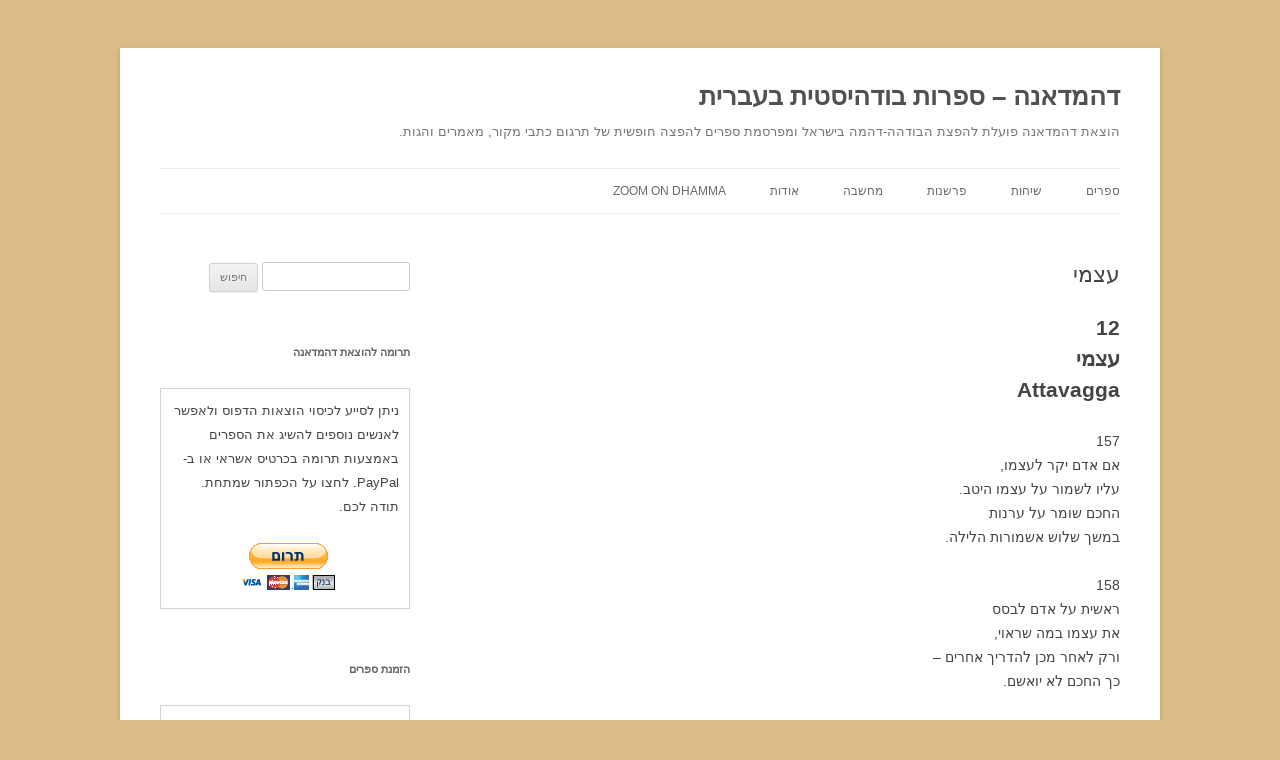

--- FILE ---
content_type: text/html; charset=UTF-8
request_url: https://buddha.co.il/%D7%A9%D7%99%D7%97%D7%95%D7%AA/%D7%93%D7%94%D7%9E%D7%A4%D7%93%D7%94/%D7%A2%D7%A6%D7%9E%D7%99/
body_size: 14831
content:
<!DOCTYPE html>
<html dir="rtl" lang="he-IL">
<head>
<meta charset="UTF-8" />
<meta name="viewport" content="width=device-width, initial-scale=1.0" />
<title>עצמי | דהמדאנה &#8211; ספרות בודהיסטית בעברית</title>
<link rel="profile" href="https://gmpg.org/xfn/11" />
<link rel="pingback" href="https://buddha.co.il/xmlrpc.php">
<meta name='robots' content='max-image-preview:large' />
<link rel="alternate" type="application/rss+xml" title="דהמדאנה - ספרות בודהיסטית בעברית &laquo; פיד‏" href="https://buddha.co.il/feed/" />
<link rel="alternate" type="application/rss+xml" title="דהמדאנה - ספרות בודהיסטית בעברית &laquo; פיד תגובות‏" href="https://buddha.co.il/comments/feed/" />
<link rel="alternate" type="application/rss+xml" title="דהמדאנה - ספרות בודהיסטית בעברית &laquo; פיד תגובות של עצמי" href="https://buddha.co.il/%d7%a9%d7%99%d7%97%d7%95%d7%aa/%d7%93%d7%94%d7%9e%d7%a4%d7%93%d7%94/%d7%a2%d7%a6%d7%9e%d7%99/feed/" />
<link rel="alternate" title="oEmbed (JSON)" type="application/json+oembed" href="https://buddha.co.il/wp-json/oembed/1.0/embed?url=https%3A%2F%2Fbuddha.co.il%2F%25d7%25a9%25d7%2599%25d7%2597%25d7%2595%25d7%25aa%2F%25d7%2593%25d7%2594%25d7%259e%25d7%25a4%25d7%2593%25d7%2594%2F%25d7%25a2%25d7%25a6%25d7%259e%25d7%2599%2F" />
<link rel="alternate" title="oEmbed (XML)" type="text/xml+oembed" href="https://buddha.co.il/wp-json/oembed/1.0/embed?url=https%3A%2F%2Fbuddha.co.il%2F%25d7%25a9%25d7%2599%25d7%2597%25d7%2595%25d7%25aa%2F%25d7%2593%25d7%2594%25d7%259e%25d7%25a4%25d7%2593%25d7%2594%2F%25d7%25a2%25d7%25a6%25d7%259e%25d7%2599%2F&#038;format=xml" />
<style id='wp-img-auto-sizes-contain-inline-css' type='text/css'>
img:is([sizes=auto i],[sizes^="auto," i]){contain-intrinsic-size:3000px 1500px}
/*# sourceURL=wp-img-auto-sizes-contain-inline-css */
</style>
<style id='wp-emoji-styles-inline-css' type='text/css'>

	img.wp-smiley, img.emoji {
		display: inline !important;
		border: none !important;
		box-shadow: none !important;
		height: 1em !important;
		width: 1em !important;
		margin: 0 0.07em !important;
		vertical-align: -0.1em !important;
		background: none !important;
		padding: 0 !important;
	}
/*# sourceURL=wp-emoji-styles-inline-css */
</style>
<link rel='stylesheet' id='wp-block-library-rtl-css' href='https://buddha.co.il/wp-includes/css/dist/block-library/style-rtl.min.css?ver=6.9' type='text/css' media='all' />
<style id='wp-block-library-theme-inline-css' type='text/css'>
.wp-block-audio :where(figcaption){color:#555;font-size:13px;text-align:center}.is-dark-theme .wp-block-audio :where(figcaption){color:#ffffffa6}.wp-block-audio{margin:0 0 1em}.wp-block-code{border:1px solid #ccc;border-radius:4px;font-family:Menlo,Consolas,monaco,monospace;padding:.8em 1em}.wp-block-embed :where(figcaption){color:#555;font-size:13px;text-align:center}.is-dark-theme .wp-block-embed :where(figcaption){color:#ffffffa6}.wp-block-embed{margin:0 0 1em}.blocks-gallery-caption{color:#555;font-size:13px;text-align:center}.is-dark-theme .blocks-gallery-caption{color:#ffffffa6}:root :where(.wp-block-image figcaption){color:#555;font-size:13px;text-align:center}.is-dark-theme :root :where(.wp-block-image figcaption){color:#ffffffa6}.wp-block-image{margin:0 0 1em}.wp-block-pullquote{border-bottom:4px solid;border-top:4px solid;color:currentColor;margin-bottom:1.75em}.wp-block-pullquote :where(cite),.wp-block-pullquote :where(footer),.wp-block-pullquote__citation{color:currentColor;font-size:.8125em;font-style:normal;text-transform:uppercase}.wp-block-quote{border-left:.25em solid;margin:0 0 1.75em;padding-left:1em}.wp-block-quote cite,.wp-block-quote footer{color:currentColor;font-size:.8125em;font-style:normal;position:relative}.wp-block-quote:where(.has-text-align-right){border-left:none;border-right:.25em solid;padding-left:0;padding-right:1em}.wp-block-quote:where(.has-text-align-center){border:none;padding-left:0}.wp-block-quote.is-large,.wp-block-quote.is-style-large,.wp-block-quote:where(.is-style-plain){border:none}.wp-block-search .wp-block-search__label{font-weight:700}.wp-block-search__button{border:1px solid #ccc;padding:.375em .625em}:where(.wp-block-group.has-background){padding:1.25em 2.375em}.wp-block-separator.has-css-opacity{opacity:.4}.wp-block-separator{border:none;border-bottom:2px solid;margin-left:auto;margin-right:auto}.wp-block-separator.has-alpha-channel-opacity{opacity:1}.wp-block-separator:not(.is-style-wide):not(.is-style-dots){width:100px}.wp-block-separator.has-background:not(.is-style-dots){border-bottom:none;height:1px}.wp-block-separator.has-background:not(.is-style-wide):not(.is-style-dots){height:2px}.wp-block-table{margin:0 0 1em}.wp-block-table td,.wp-block-table th{word-break:normal}.wp-block-table :where(figcaption){color:#555;font-size:13px;text-align:center}.is-dark-theme .wp-block-table :where(figcaption){color:#ffffffa6}.wp-block-video :where(figcaption){color:#555;font-size:13px;text-align:center}.is-dark-theme .wp-block-video :where(figcaption){color:#ffffffa6}.wp-block-video{margin:0 0 1em}:root :where(.wp-block-template-part.has-background){margin-bottom:0;margin-top:0;padding:1.25em 2.375em}
/*# sourceURL=/wp-includes/css/dist/block-library/theme.min.css */
</style>
<style id='classic-theme-styles-inline-css' type='text/css'>
/*! This file is auto-generated */
.wp-block-button__link{color:#fff;background-color:#32373c;border-radius:9999px;box-shadow:none;text-decoration:none;padding:calc(.667em + 2px) calc(1.333em + 2px);font-size:1.125em}.wp-block-file__button{background:#32373c;color:#fff;text-decoration:none}
/*# sourceURL=/wp-includes/css/classic-themes.min.css */
</style>
<style id='global-styles-inline-css' type='text/css'>
:root{--wp--preset--aspect-ratio--square: 1;--wp--preset--aspect-ratio--4-3: 4/3;--wp--preset--aspect-ratio--3-4: 3/4;--wp--preset--aspect-ratio--3-2: 3/2;--wp--preset--aspect-ratio--2-3: 2/3;--wp--preset--aspect-ratio--16-9: 16/9;--wp--preset--aspect-ratio--9-16: 9/16;--wp--preset--color--black: #000000;--wp--preset--color--cyan-bluish-gray: #abb8c3;--wp--preset--color--white: #fff;--wp--preset--color--pale-pink: #f78da7;--wp--preset--color--vivid-red: #cf2e2e;--wp--preset--color--luminous-vivid-orange: #ff6900;--wp--preset--color--luminous-vivid-amber: #fcb900;--wp--preset--color--light-green-cyan: #7bdcb5;--wp--preset--color--vivid-green-cyan: #00d084;--wp--preset--color--pale-cyan-blue: #8ed1fc;--wp--preset--color--vivid-cyan-blue: #0693e3;--wp--preset--color--vivid-purple: #9b51e0;--wp--preset--color--blue: #21759b;--wp--preset--color--dark-gray: #444;--wp--preset--color--medium-gray: #9f9f9f;--wp--preset--color--light-gray: #e6e6e6;--wp--preset--gradient--vivid-cyan-blue-to-vivid-purple: linear-gradient(135deg,rgb(6,147,227) 0%,rgb(155,81,224) 100%);--wp--preset--gradient--light-green-cyan-to-vivid-green-cyan: linear-gradient(135deg,rgb(122,220,180) 0%,rgb(0,208,130) 100%);--wp--preset--gradient--luminous-vivid-amber-to-luminous-vivid-orange: linear-gradient(135deg,rgb(252,185,0) 0%,rgb(255,105,0) 100%);--wp--preset--gradient--luminous-vivid-orange-to-vivid-red: linear-gradient(135deg,rgb(255,105,0) 0%,rgb(207,46,46) 100%);--wp--preset--gradient--very-light-gray-to-cyan-bluish-gray: linear-gradient(135deg,rgb(238,238,238) 0%,rgb(169,184,195) 100%);--wp--preset--gradient--cool-to-warm-spectrum: linear-gradient(135deg,rgb(74,234,220) 0%,rgb(151,120,209) 20%,rgb(207,42,186) 40%,rgb(238,44,130) 60%,rgb(251,105,98) 80%,rgb(254,248,76) 100%);--wp--preset--gradient--blush-light-purple: linear-gradient(135deg,rgb(255,206,236) 0%,rgb(152,150,240) 100%);--wp--preset--gradient--blush-bordeaux: linear-gradient(135deg,rgb(254,205,165) 0%,rgb(254,45,45) 50%,rgb(107,0,62) 100%);--wp--preset--gradient--luminous-dusk: linear-gradient(135deg,rgb(255,203,112) 0%,rgb(199,81,192) 50%,rgb(65,88,208) 100%);--wp--preset--gradient--pale-ocean: linear-gradient(135deg,rgb(255,245,203) 0%,rgb(182,227,212) 50%,rgb(51,167,181) 100%);--wp--preset--gradient--electric-grass: linear-gradient(135deg,rgb(202,248,128) 0%,rgb(113,206,126) 100%);--wp--preset--gradient--midnight: linear-gradient(135deg,rgb(2,3,129) 0%,rgb(40,116,252) 100%);--wp--preset--font-size--small: 13px;--wp--preset--font-size--medium: 20px;--wp--preset--font-size--large: 36px;--wp--preset--font-size--x-large: 42px;--wp--preset--spacing--20: 0.44rem;--wp--preset--spacing--30: 0.67rem;--wp--preset--spacing--40: 1rem;--wp--preset--spacing--50: 1.5rem;--wp--preset--spacing--60: 2.25rem;--wp--preset--spacing--70: 3.38rem;--wp--preset--spacing--80: 5.06rem;--wp--preset--shadow--natural: 6px 6px 9px rgba(0, 0, 0, 0.2);--wp--preset--shadow--deep: 12px 12px 50px rgba(0, 0, 0, 0.4);--wp--preset--shadow--sharp: 6px 6px 0px rgba(0, 0, 0, 0.2);--wp--preset--shadow--outlined: 6px 6px 0px -3px rgb(255, 255, 255), 6px 6px rgb(0, 0, 0);--wp--preset--shadow--crisp: 6px 6px 0px rgb(0, 0, 0);}:where(.is-layout-flex){gap: 0.5em;}:where(.is-layout-grid){gap: 0.5em;}body .is-layout-flex{display: flex;}.is-layout-flex{flex-wrap: wrap;align-items: center;}.is-layout-flex > :is(*, div){margin: 0;}body .is-layout-grid{display: grid;}.is-layout-grid > :is(*, div){margin: 0;}:where(.wp-block-columns.is-layout-flex){gap: 2em;}:where(.wp-block-columns.is-layout-grid){gap: 2em;}:where(.wp-block-post-template.is-layout-flex){gap: 1.25em;}:where(.wp-block-post-template.is-layout-grid){gap: 1.25em;}.has-black-color{color: var(--wp--preset--color--black) !important;}.has-cyan-bluish-gray-color{color: var(--wp--preset--color--cyan-bluish-gray) !important;}.has-white-color{color: var(--wp--preset--color--white) !important;}.has-pale-pink-color{color: var(--wp--preset--color--pale-pink) !important;}.has-vivid-red-color{color: var(--wp--preset--color--vivid-red) !important;}.has-luminous-vivid-orange-color{color: var(--wp--preset--color--luminous-vivid-orange) !important;}.has-luminous-vivid-amber-color{color: var(--wp--preset--color--luminous-vivid-amber) !important;}.has-light-green-cyan-color{color: var(--wp--preset--color--light-green-cyan) !important;}.has-vivid-green-cyan-color{color: var(--wp--preset--color--vivid-green-cyan) !important;}.has-pale-cyan-blue-color{color: var(--wp--preset--color--pale-cyan-blue) !important;}.has-vivid-cyan-blue-color{color: var(--wp--preset--color--vivid-cyan-blue) !important;}.has-vivid-purple-color{color: var(--wp--preset--color--vivid-purple) !important;}.has-black-background-color{background-color: var(--wp--preset--color--black) !important;}.has-cyan-bluish-gray-background-color{background-color: var(--wp--preset--color--cyan-bluish-gray) !important;}.has-white-background-color{background-color: var(--wp--preset--color--white) !important;}.has-pale-pink-background-color{background-color: var(--wp--preset--color--pale-pink) !important;}.has-vivid-red-background-color{background-color: var(--wp--preset--color--vivid-red) !important;}.has-luminous-vivid-orange-background-color{background-color: var(--wp--preset--color--luminous-vivid-orange) !important;}.has-luminous-vivid-amber-background-color{background-color: var(--wp--preset--color--luminous-vivid-amber) !important;}.has-light-green-cyan-background-color{background-color: var(--wp--preset--color--light-green-cyan) !important;}.has-vivid-green-cyan-background-color{background-color: var(--wp--preset--color--vivid-green-cyan) !important;}.has-pale-cyan-blue-background-color{background-color: var(--wp--preset--color--pale-cyan-blue) !important;}.has-vivid-cyan-blue-background-color{background-color: var(--wp--preset--color--vivid-cyan-blue) !important;}.has-vivid-purple-background-color{background-color: var(--wp--preset--color--vivid-purple) !important;}.has-black-border-color{border-color: var(--wp--preset--color--black) !important;}.has-cyan-bluish-gray-border-color{border-color: var(--wp--preset--color--cyan-bluish-gray) !important;}.has-white-border-color{border-color: var(--wp--preset--color--white) !important;}.has-pale-pink-border-color{border-color: var(--wp--preset--color--pale-pink) !important;}.has-vivid-red-border-color{border-color: var(--wp--preset--color--vivid-red) !important;}.has-luminous-vivid-orange-border-color{border-color: var(--wp--preset--color--luminous-vivid-orange) !important;}.has-luminous-vivid-amber-border-color{border-color: var(--wp--preset--color--luminous-vivid-amber) !important;}.has-light-green-cyan-border-color{border-color: var(--wp--preset--color--light-green-cyan) !important;}.has-vivid-green-cyan-border-color{border-color: var(--wp--preset--color--vivid-green-cyan) !important;}.has-pale-cyan-blue-border-color{border-color: var(--wp--preset--color--pale-cyan-blue) !important;}.has-vivid-cyan-blue-border-color{border-color: var(--wp--preset--color--vivid-cyan-blue) !important;}.has-vivid-purple-border-color{border-color: var(--wp--preset--color--vivid-purple) !important;}.has-vivid-cyan-blue-to-vivid-purple-gradient-background{background: var(--wp--preset--gradient--vivid-cyan-blue-to-vivid-purple) !important;}.has-light-green-cyan-to-vivid-green-cyan-gradient-background{background: var(--wp--preset--gradient--light-green-cyan-to-vivid-green-cyan) !important;}.has-luminous-vivid-amber-to-luminous-vivid-orange-gradient-background{background: var(--wp--preset--gradient--luminous-vivid-amber-to-luminous-vivid-orange) !important;}.has-luminous-vivid-orange-to-vivid-red-gradient-background{background: var(--wp--preset--gradient--luminous-vivid-orange-to-vivid-red) !important;}.has-very-light-gray-to-cyan-bluish-gray-gradient-background{background: var(--wp--preset--gradient--very-light-gray-to-cyan-bluish-gray) !important;}.has-cool-to-warm-spectrum-gradient-background{background: var(--wp--preset--gradient--cool-to-warm-spectrum) !important;}.has-blush-light-purple-gradient-background{background: var(--wp--preset--gradient--blush-light-purple) !important;}.has-blush-bordeaux-gradient-background{background: var(--wp--preset--gradient--blush-bordeaux) !important;}.has-luminous-dusk-gradient-background{background: var(--wp--preset--gradient--luminous-dusk) !important;}.has-pale-ocean-gradient-background{background: var(--wp--preset--gradient--pale-ocean) !important;}.has-electric-grass-gradient-background{background: var(--wp--preset--gradient--electric-grass) !important;}.has-midnight-gradient-background{background: var(--wp--preset--gradient--midnight) !important;}.has-small-font-size{font-size: var(--wp--preset--font-size--small) !important;}.has-medium-font-size{font-size: var(--wp--preset--font-size--medium) !important;}.has-large-font-size{font-size: var(--wp--preset--font-size--large) !important;}.has-x-large-font-size{font-size: var(--wp--preset--font-size--x-large) !important;}
:where(.wp-block-post-template.is-layout-flex){gap: 1.25em;}:where(.wp-block-post-template.is-layout-grid){gap: 1.25em;}
:where(.wp-block-term-template.is-layout-flex){gap: 1.25em;}:where(.wp-block-term-template.is-layout-grid){gap: 1.25em;}
:where(.wp-block-columns.is-layout-flex){gap: 2em;}:where(.wp-block-columns.is-layout-grid){gap: 2em;}
:root :where(.wp-block-pullquote){font-size: 1.5em;line-height: 1.6;}
/*# sourceURL=global-styles-inline-css */
</style>
<link rel='stylesheet' id='twentytwelve-style-css' href='https://buddha.co.il/wp-content/themes/twentytwelve/style.css?ver=20251202' type='text/css' media='all' />
<link rel='stylesheet' id='twentytwelve-block-style-css' href='https://buddha.co.il/wp-content/themes/twentytwelve/css/blocks.css?ver=20251031' type='text/css' media='all' />
<script type="text/javascript" src="https://buddha.co.il/wp-includes/js/jquery/jquery.min.js?ver=3.7.1" id="jquery-core-js"></script>
<script type="text/javascript" src="https://buddha.co.il/wp-includes/js/jquery/jquery-migrate.min.js?ver=3.4.1" id="jquery-migrate-js"></script>
<script type="text/javascript" src="https://buddha.co.il/wp-content/themes/twentytwelve/js/navigation.js?ver=20250303" id="twentytwelve-navigation-js" defer="defer" data-wp-strategy="defer"></script>
<link rel="https://api.w.org/" href="https://buddha.co.il/wp-json/" /><link rel="alternate" title="JSON" type="application/json" href="https://buddha.co.il/wp-json/wp/v2/pages/514" /><link rel="EditURI" type="application/rsd+xml" title="RSD" href="https://buddha.co.il/xmlrpc.php?rsd" />
<link rel="stylesheet" href="https://buddha.co.il/wp-content/themes/twentytwelve/rtl.css" type="text/css" media="screen" /><meta name="generator" content="WordPress 6.9" />
<link rel="canonical" href="https://buddha.co.il/%d7%a9%d7%99%d7%97%d7%95%d7%aa/%d7%93%d7%94%d7%9e%d7%a4%d7%93%d7%94/%d7%a2%d7%a6%d7%9e%d7%99/" />
<link rel='shortlink' href='https://buddha.co.il/?p=514' />
<meta name="generator" content="Elementor 3.33.4; features: e_font_icon_svg, additional_custom_breakpoints; settings: css_print_method-external, google_font-enabled, font_display-swap">
			<style>
				.e-con.e-parent:nth-of-type(n+4):not(.e-lazyloaded):not(.e-no-lazyload),
				.e-con.e-parent:nth-of-type(n+4):not(.e-lazyloaded):not(.e-no-lazyload) * {
					background-image: none !important;
				}
				@media screen and (max-height: 1024px) {
					.e-con.e-parent:nth-of-type(n+3):not(.e-lazyloaded):not(.e-no-lazyload),
					.e-con.e-parent:nth-of-type(n+3):not(.e-lazyloaded):not(.e-no-lazyload) * {
						background-image: none !important;
					}
				}
				@media screen and (max-height: 640px) {
					.e-con.e-parent:nth-of-type(n+2):not(.e-lazyloaded):not(.e-no-lazyload),
					.e-con.e-parent:nth-of-type(n+2):not(.e-lazyloaded):not(.e-no-lazyload) * {
						background-image: none !important;
					}
				}
			</style>
			<style type="text/css" id="custom-background-css">
body.custom-background { background-color: #ddbc89; }
</style>
	<link rel="icon" href="https://buddha.co.il/wp-content/uploads/2012/07/cropped-wheel-32x32.png" sizes="32x32" />
<link rel="icon" href="https://buddha.co.il/wp-content/uploads/2012/07/cropped-wheel-192x192.png" sizes="192x192" />
<link rel="apple-touch-icon" href="https://buddha.co.il/wp-content/uploads/2012/07/cropped-wheel-180x180.png" />
<meta name="msapplication-TileImage" content="https://buddha.co.il/wp-content/uploads/2012/07/cropped-wheel-270x270.png" />
</head>

<body class="rtl wp-singular page-template page-template-onecolumn-page page-template-onecolumn-page-php page page-id-514 page-child parent-pageid-552 custom-background wp-embed-responsive wp-theme-twentytwelve single-author elementor-default elementor-kit-2149">
<div id="page" class="hfeed site">
	<a class="screen-reader-text skip-link" href="#content">לדלג לתוכן</a>
	<header id="masthead" class="site-header">
		<hgroup>
							<h1 class="site-title"><a href="https://buddha.co.il/" rel="home" >דהמדאנה &#8211; ספרות בודהיסטית בעברית</a></h1>
								<h2 class="site-description">הוצאת דהמדאנה פועלת להפצת הבודהה-דהמה בישראל ומפרסמת ספרים להפצה חופשית של תרגום כתבי מקור, מאמרים והגות.</h2>
					</hgroup>

		<nav id="site-navigation" class="main-navigation">
			<button class="menu-toggle">תפריט</button>
			<div class="menu-%d7%a8%d7%90%d7%a9%d7%99-container"><ul id="menu-%d7%a8%d7%90%d7%a9%d7%99" class="nav-menu"><li id="menu-item-33" class="menu-item menu-item-type-post_type menu-item-object-page menu-item-home menu-item-has-children menu-item-33"><a href="https://buddha.co.il/">ספרים</a>
<ul class="sub-menu">
	<li id="menu-item-136" class="menu-item menu-item-type-post_type menu-item-object-page menu-item-136"><a href="https://buddha.co.il/%d7%a1%d7%a4%d7%a8%d7%99%d7%9d/%d7%9e%d7%94-%d7%90%d7%9e%d7%a8-%d7%94%d7%91%d7%95%d7%93%d7%94%d7%94/">מה אמר הבודהה</a></li>
	<li id="menu-item-137" class="menu-item menu-item-type-post_type menu-item-object-page menu-item-137"><a href="https://buddha.co.il/%d7%a1%d7%a4%d7%a8%d7%99%d7%9d/%d7%9e%d7%94-%d7%a2%d7%95%d7%93-%d7%90%d7%9e%d7%a8-%d7%94%d7%91%d7%95%d7%93%d7%94%d7%94/">מה עוד אמר הבודהה</a></li>
	<li id="menu-item-954" class="menu-item menu-item-type-post_type menu-item-object-page menu-item-954"><a href="https://buddha.co.il/%d7%a1%d7%a4%d7%a8%d7%99%d7%9d/%d7%a7%d7%95%d7%91%d7%a5-%d7%94%d7%a9%d7%99%d7%97%d7%95%d7%aa-%d7%94%d7%90%d7%a8%d7%95%d7%9b%d7%95%d7%aa-%d7%a9%d7%9c-%d7%94%d7%91%d7%95%d7%93%d7%94%d7%94-%d7%94%d7%a7%d7%95%d7%91%d7%a5-%d7%94%d7%9e/" title=" הקובץ המלא">קובץ השיחות הארוכות של הבודהה</a></li>
	<li id="menu-item-1264" class="menu-item menu-item-type-post_type menu-item-object-page menu-item-1264"><a href="https://buddha.co.il/%d7%a1%d7%a4%d7%a8%d7%99%d7%9d/%d7%93%d7%a8%d7%9a-%d7%94%d7%90%d7%9e%d7%aa-%d7%93%d7%94%d7%9e%d7%a4%d7%93%d7%94/">דרך האמת – דהמפדה</a></li>
	<li id="menu-item-1084" class="menu-item menu-item-type-post_type menu-item-object-page menu-item-1084"><a href="https://buddha.co.il/%d7%a1%d7%a4%d7%a8%d7%99%d7%9d/%d7%9e%d7%91%d7%98-%d7%a2%d7%9c-%d7%9e%d7%97%d7%a9%d7%91%d7%94-%d7%91%d7%95%d7%93%d7%94%d7%99%d7%a1%d7%98%d7%99%d7%aa/">מבט על מחשבה בודהיסטית</a></li>
	<li id="menu-item-1407" class="menu-item menu-item-type-post_type menu-item-object-page menu-item-1407"><a href="https://buddha.co.il/%d7%a1%d7%a4%d7%a8%d7%99%d7%9d/%d7%9c%d7%91-%d7%a4%d7%aa%d7%95%d7%97-%d7%aa%d7%95%d7%9b%d7%9f-%d7%a2%d7%a0%d7%99%d7%99%d7%a0%d7%99%d7%9d/" title="מאת טובטן צ׳ודרון">לב פתוח, תודעה צלולה</a></li>
	<li id="menu-item-1611" class="menu-item menu-item-type-post_type menu-item-object-page menu-item-1611"><a href="https://buddha.co.il/%d7%a1%d7%a4%d7%a8%d7%99%d7%9d/%d7%a7%d7%95%d7%91%d7%a5-%d7%94%d7%a9%d7%99%d7%97%d7%95%d7%aa-%d7%91%d7%90%d7%95%d7%a8%d7%9a-%d7%91%d7%99%d7%a0%d7%95%d7%a0%d7%99-%d7%a9%d7%99%d7%97%d7%95%d7%aa-1-30/">קובץ השיחות באורך בינוני (1-30)</a></li>
	<li id="menu-item-1863" class="menu-item menu-item-type-post_type menu-item-object-page menu-item-1863"><a href="https://buddha.co.il/%d7%a1%d7%a4%d7%a8%d7%99%d7%9d/%d7%9e%d7%98%d7%90/">מטא – פיתוח אהבה</a></li>
	<li id="menu-item-2029" class="menu-item menu-item-type-post_type menu-item-object-page menu-item-2029"><a href="https://buddha.co.il/%d7%a1%d7%a4%d7%a8%d7%99%d7%9d/%d7%a7%d7%95%d7%91%d7%a5-%d7%94%d7%a9%d7%99%d7%97%d7%95%d7%aa-%d7%91%d7%90%d7%95%d7%a8%d7%9a-%d7%91%d7%99%d7%a0%d7%95%d7%a0%d7%99-%d7%97%d7%9c%d7%a7-2-%d7%a9%d7%99%d7%97%d7%95%d7%aa-31-60/">קובץ השיחות באורך בינוני (31-60)</a></li>
</ul>
</li>
<li id="menu-item-34" class="menu-item menu-item-type-post_type menu-item-object-page current-page-ancestor menu-item-34"><a href="https://buddha.co.il/%d7%a9%d7%99%d7%97%d7%95%d7%aa/">שיחות</a></li>
<li id="menu-item-36" class="menu-item menu-item-type-post_type menu-item-object-page menu-item-has-children menu-item-36"><a href="https://buddha.co.il/%d7%a4%d7%a8%d7%a9%d7%a0%d7%95%d7%aa/">פרשנות</a>
<ul class="sub-menu">
	<li id="menu-item-1087" class="menu-item menu-item-type-post_type menu-item-object-page menu-item-1087"><a href="https://buddha.co.il/%d7%a4%d7%a8%d7%a9%d7%a0%d7%95%d7%aa/%d7%9e%d7%95%d7%a9%d7%92%d7%99-%d7%99%d7%a1%d7%95%d7%93/">מושגי יסוד</a></li>
	<li id="menu-item-1088" class="menu-item menu-item-type-post_type menu-item-object-page menu-item-1088"><a href="https://buddha.co.il/%d7%a4%d7%a8%d7%a9%d7%a0%d7%95%d7%aa/%d7%a4%d7%90%d7%9c%d7%99%d7%aa-%d7%a9%d7%a4%d7%aa-%d7%94%d7%9b%d7%aa%d7%91%d7%99%d7%9d/">פָּאלִית – שפת הכתבים</a></li>
	<li id="menu-item-638" class="menu-item menu-item-type-post_type menu-item-object-page menu-item-638"><a href="https://buddha.co.il/%d7%a4%d7%a8%d7%a9%d7%a0%d7%95%d7%aa/%d7%a9%d7%9c%d7%95%d7%a9%d7%aa-%d7%94%d7%a1%d7%9c%d7%99%d7%9d/">שלושת הסלים</a></li>
	<li id="menu-item-427" class="menu-item menu-item-type-post_type menu-item-object-page menu-item-427"><a href="https://buddha.co.il/%d7%a4%d7%a8%d7%a9%d7%a0%d7%95%d7%aa/%d7%aa%d7%a8%d7%92%d7%99%d7%9c%d7%99%d7%9d-%d7%9e%d7%a2%d7%a9%d7%99%d7%99%d7%9d-%d7%9c%d7%9e%d7%93%d7%99%d7%98%d7%a6%d7%99%d7%aa-%d7%95%d7%99%d7%a4%d7%a1%d7%a0%d7%90/">תרגילים מעשיים למדיטצית ויפסנא</a></li>
	<li id="menu-item-1309" class="menu-item menu-item-type-post_type menu-item-object-page menu-item-1309"><a href="https://buddha.co.il/%d7%a4%d7%a8%d7%a9%d7%a0%d7%95%d7%aa/%d7%a8%d7%a9%d7%99%d7%9e%d7%95%d7%aa/">רשימות ומילון מושגים</a></li>
</ul>
</li>
<li id="menu-item-35" class="menu-item menu-item-type-post_type menu-item-object-page menu-item-has-children menu-item-35"><a href="https://buddha.co.il/%d7%9e%d7%97%d7%a9%d7%91%d7%94/">מחשבה</a>
<ul class="sub-menu">
	<li id="menu-item-636" class="menu-item menu-item-type-post_type menu-item-object-page menu-item-636"><a href="https://buddha.co.il/%d7%9e%d7%97%d7%a9%d7%91%d7%94/%d7%94%d7%a2%d7%91%d7%a8%d7%aa-%d7%94%d7%98%d7%a7%d7%a1%d7%98%d7%99%d7%9d-%d7%94%d7%91%d7%95%d7%93%d7%94%d7%99%d7%a1%d7%98%d7%99%d7%9d-%d7%91%d7%9e%d7%a1%d7%95%d7%a8%d7%aa-%d7%94%d7%aa%d7%94%d7%a8/">הטקסטים במסורת התהרוואדה</a></li>
	<li id="menu-item-318" class="menu-item menu-item-type-post_type menu-item-object-page menu-item-318"><a href="https://buddha.co.il/%d7%9e%d7%97%d7%a9%d7%91%d7%94/%d7%93%d7%a8%d7%9a-%d7%94%d7%94%d7%99%d7%a1%d7%a7-%d7%95%d7%94%d7%9e%d7%a9%d7%9c-%d7%94%d7%91%d7%95%d7%93%d7%94%d7%99%d7%a1%d7%98%d7%99/">דרך ההיסק והמשל הבודהיסטי</a></li>
	<li id="menu-item-320" class="menu-item menu-item-type-post_type menu-item-object-page menu-item-320"><a href="https://buddha.co.il/%d7%9e%d7%97%d7%a9%d7%91%d7%94/%d7%aa%d7%a4%d7%99%d7%a1%d7%aa-%d7%94%d7%99%d7%a7%d7%95%d7%9d-%d7%94%d7%91%d7%95%d7%93%d7%94%d7%99%d7%a1%d7%98%d7%99%d7%aa/">תפיסת היקום הבודהיסטית</a></li>
	<li id="menu-item-319" class="menu-item menu-item-type-post_type menu-item-object-page menu-item-319"><a href="https://buddha.co.il/%d7%9e%d7%97%d7%a9%d7%91%d7%94/%d7%94%d7%92%d7%99%d7%a9%d7%94-%d7%94%d7%91%d7%95%d7%93%d7%94%d7%99%d7%a1%d7%98%d7%99%d7%aa-%d7%91%d7%a0%d7%95%d7%92%d7%a2-%d7%9c%d7%90%d7%9c%d7%95%d7%94%d7%99%d7%9d/">הגישה הבודהיסטית בנוגע לאלוהים</a></li>
	<li id="menu-item-637" class="menu-item menu-item-type-post_type menu-item-object-page menu-item-637"><a href="https://buddha.co.il/%d7%9e%d7%97%d7%a9%d7%91%d7%94/%d7%aa%d7%a4%d7%99%d7%a1%d7%aa-%d7%a9%d7%a4%d7%94-%d7%a8%d7%91-%d7%9e%d7%a9%d7%9e%d7%a2%d7%95%d7%aa-%d7%95%d7%a7%d7%95%d7%a0%d7%a4%d7%9c%d7%99%d7%a7%d7%98/">תפיסת שפה, רב-משמעות וקונפליקט</a></li>
	<li id="menu-item-2135" class="menu-item menu-item-type-post_type menu-item-object-page menu-item-2135"><a href="https://buddha.co.il/%d7%9e%d7%97%d7%a9%d7%91%d7%94/%d7%9b%d7%9c%d7%9c%d7%99-%d7%94%d7%a0%d7%96%d7%99%d7%a8-%d7%a4%d7%98%d7%99%d7%9e%d7%95%d7%a7%d7%94%d7%94/">כללי הנזיר – פטימוקהה</a></li>
</ul>
</li>
<li id="menu-item-608" class="menu-item menu-item-type-post_type menu-item-object-page menu-item-has-children menu-item-608"><a href="https://buddha.co.il/%d7%90%d7%95%d7%93%d7%95%d7%aa/">אודות</a>
<ul class="sub-menu">
	<li id="menu-item-1291" class="menu-item menu-item-type-post_type menu-item-object-page menu-item-1291"><a href="https://buddha.co.il/%d7%90%d7%95%d7%93%d7%95%d7%aa/%d7%94%d7%95%d7%a6%d7%90%d7%aa-%d7%93%d7%94%d7%9e%d7%93%d7%90%d7%a0%d7%94/">הוצאת דהמדאנה</a></li>
	<li id="menu-item-609" class="menu-item menu-item-type-post_type menu-item-object-page menu-item-609"><a href="https://buddha.co.il/%d7%90%d7%95%d7%93%d7%95%d7%aa/%d7%a9%d7%99-%d7%a9%d7%95%d7%95%d7%a8%d7%a5/">שי שוורץ</a></li>
</ul>
</li>
<li id="menu-item-2142" class="menu-item menu-item-type-post_type menu-item-object-post menu-item-2142"><a href="https://buddha.co.il/zoom-on-dhamma/">Zoom on Dhamma</a></li>
</ul></div>		</nav><!-- #site-navigation -->

			</header><!-- #masthead -->

	<div id="main" class="wrapper">

	<div id="primary" class="site-content">
		<div id="content" role="main">

							
	<article id="post-514" class="post-514 page type-page status-publish hentry">
		<header class="entry-header">
													<h1 class="entry-title">עצמי</h1>
		</header>

		<div class="entry-content">
			<h1>12<br />
עצמי<br />
Attavagga</h1>
<p>157<br />
אם אדם יקר לעצמו,<br />
עליו לשמור על עצמו היטב.<br />
החכם שומר על ערנות<br />
במשך שלוש אשמורות הלילה.</p>
<p>158<br />
ראשית על אדם לבסס<br />
את עצמו במה שראוי,<br />
ורק לאחר מכן להדריך אחרים –<br />
כך החכם לא יואשם.</p>
<p>159<br />
כפי שאדם מלמד אחרים, כך עליו לפעול.<br />
כדי שאדם יאמן אחרים,<br />
ראשית עליו להיות מרוסן בעצמו –<br />
אכן, קשה היא שליטה עצמית.</p>
<p>160<br />
אדם הוא המגן של עצמו,<br />
מי עוד יוכל להיות המגן?<br />
כאשר אדם בשליטה מלאה,<br />
הוא משיג מגן הקשה להשגה.</p>
<p>161<br />
הרע נעשה על ידי אדם בעצמו,<br />
נולד מתוך עצמו, נוצר בעצמו –<br />
הוא שוחק את הטיפש<br />
כמו יהלום השוחק אבן חן קשה.</p>
<p>162<br />
כמו הצמח המטפס מָאלוּבָא<br />
החונק את עץ הסָאל עליו הוא גדל,<br />
כך גם אדם מושחת פוגע בעצמו,<br />
בהתאם לאיחוליו של אויב.</p>
<p>163<br />
קל לאדם לעשות רע<br />
ונזק לעצמו,<br />
אך להועיל ולעשות טוב,<br />
קשה לו עד מאוד.</p>
<p>164<br />
הטיפש אשר בשל השקפה<br />
מרושעת משמיץ<br />
את לימוד האַרַהַנְטִים,<br />
האציליים החיים חיי דְהַמַּה,<br />
מצמיח רק פירות של הרס עצמי –<br />
כמו במבוק הקַטְהַקַה המת עם הנבת פירותיו.	</p>
<p>165<br />
אדם עושה רע בעצמו,<br />
אדם מזוהם במו ידיו.<br />
אדם נמנע מלעשות רע בעצמו,<br />
אדם מטוהר במו ידיו.<br />
טוהר וחוסר טוהר של אדם תלויים בו –<br />
אף אחד לא יכול לטהר אחר.</p>
<p>166<br />
אל לך להזניח את רווחתך למען זו של אחרים,<br />
עד כמה גדולה שתהיה.<br />
דע את רווחתך בבהירות,<br />
ופעל להשגת המטרה הנעלה.</p>
					</div><!-- .entry-content -->
		<footer class="entry-meta">
					</footer><!-- .entry-meta -->
	</article><!-- #post -->
				
<div id="comments" class="comments-area">

	
	
		<div id="respond" class="comment-respond">
		<h3 id="reply-title" class="comment-reply-title">כתיבת תגובה <small><a rel="nofollow" id="cancel-comment-reply-link" href="/%D7%A9%D7%99%D7%97%D7%95%D7%AA/%D7%93%D7%94%D7%9E%D7%A4%D7%93%D7%94/%D7%A2%D7%A6%D7%9E%D7%99/#respond" style="display:none;">לבטל</a></small></h3><form action="https://buddha.co.il/wp-comments-post.php" method="post" id="commentform" class="comment-form"><p class="comment-notes"><span id="email-notes">האימייל לא יוצג באתר.</span> <span class="required-field-message">שדות החובה מסומנים <span class="required">*</span></span></p><p class="comment-form-comment"><label for="comment">התגובה שלך <span class="required">*</span></label> <textarea autocomplete="new-password"  id="a2e767619b"  name="a2e767619b"   cols="45" rows="8" maxlength="65525" required="required"></textarea><textarea id="comment" aria-label="hp-comment" aria-hidden="true" name="comment" autocomplete="new-password" style="padding:0 !important;clip:rect(1px, 1px, 1px, 1px) !important;position:absolute !important;white-space:nowrap !important;height:1px !important;width:1px !important;overflow:hidden !important;" tabindex="-1"></textarea><script data-noptimize>document.getElementById("comment").setAttribute( "id", "ad7b67dbc797d346cf3f7d3f2a1e2176" );document.getElementById("a2e767619b").setAttribute( "id", "comment" );</script></p><p class="comment-form-author"><label for="author">שם <span class="required">*</span></label> <input id="author" name="author" type="text" value="" size="30" maxlength="245" autocomplete="name" required="required" /></p>
<p class="comment-form-email"><label for="email">אימייל <span class="required">*</span></label> <input id="email" name="email" type="text" value="" size="30" maxlength="100" aria-describedby="email-notes" autocomplete="email" required="required" /></p>
<p class="comment-form-url"><label for="url">אתר</label> <input id="url" name="url" type="text" value="" size="30" maxlength="200" autocomplete="url" /></p>
<p class="comment-form-cookies-consent"><input id="wp-comment-cookies-consent" name="wp-comment-cookies-consent" type="checkbox" value="yes" /> <label for="wp-comment-cookies-consent">שמור בדפדפן זה את השם, האימייל והאתר שלי לפעם הבאה שאגיב.</label></p>
<p class="form-submit"><input name="submit" type="submit" id="submit" class="submit" value="להגיב" /> <input type='hidden' name='comment_post_ID' value='514' id='comment_post_ID' />
<input type='hidden' name='comment_parent' id='comment_parent' value='0' />
</p></form>	</div><!-- #respond -->
	
</div><!-- #comments .comments-area -->
			
		</div><!-- #content -->
	</div><!-- #primary -->


			<div id="secondary" class="widget-area" role="complementary">
			<aside id="search-2" class="widget widget_search"><form role="search" method="get" id="searchform" class="searchform" action="https://buddha.co.il/">
				<div>
					<label class="screen-reader-text" for="s">חיפוש:</label>
					<input type="text" value="" name="s" id="s" />
					<input type="submit" id="searchsubmit" value="חיפוש" />
				</div>
			</form></aside><aside id="text-2" class="widget widget_text"><h3 class="widget-title">תרומה להוצאת דהמדאנה</h3>			<div class="textwidget"><div style="border:1px solid lightgray; padding:10px;">
ניתן לסייע לכיסוי הוצאות הדפוס ולאפשר לאנשים נוספים להשיג את הספרים באמצעות תרומה בכרטיס אשראי או ב-PayPal. לחצו על הכפתור שמתחת. תודה לכם.
<p></p>
<div align="center">
<form action="https://www.paypal.com/cgi-bin/webscr" method="post">
<input type="hidden" align="center" name="cmd" value="_s-xclick">
<input type="hidden" name="encrypted" value="-----BEGIN [base64]/pf3QIjZtelRqOtV/oV2/Z+6ckAw1Jozgm1jo3/4AUiXfTMHIqGKbzx0vRLQRXlvdgYZpu7DA+b9wWD7+pIFq0dKzOU11DnK3B+csnrOy25zOFl4XZt+xWhZt+kjyeSMw/jWLE/KcKsEzELMAkGBSsOAwIaBQAwgcwGCSqGSIb3DQEHATAUBggqhkiG9w0DBwQIkWaFDZde4vSAgah6EmPPfk/GJiOcdlGUnYeCFk31ga5H5Qe4yuRp0xHVaV/Zcc/PFKWJ4Ikae80+r8dopqs1k2SP8776ZFaPY52Ml70rivokep1Ey8J1RIW/Fely+niBOSMMVsEZBQSyRksydgDjxZFJzS3xiLrSpeyB1EFf+eTc7U1hHpypbpENtjPvCeQUdQjfkSCSg0/Elsu2je5SS8R/[base64]/hJl66/RGqrj5rFb08sAABNTzDTiqqNpJeBsYs/[base64]/MA0GCSqGSIb3DQEBBQUAA4GBAIFfOlaagFrl71+jq6OKidbWFSE+Q4FqROvdgIONth+8kSK//Y/4ihuE4Ymvzn5ceE3S/[base64]/T3NDOMyVRvrqAZiWX9GN8f7zJeey4ov61le0eitb2dEqaNRcWYTdXZtYYcJfRWFynnzwUkEWmbsBiqbgnyWJao65gBZvlOOVpVwrxaCAEURwrORcsXyP9PF+qlApZg6R4VYus-----END PKCS7-----
">
<input type="image" src="https://www.paypalobjects.com/he_IL/IL/i/btn/btn_donateCC_LG.gif" border="0" name="submit" alt="PayPal - הדרך הקלה והבטוחה לשלם באופן מקוון!">
<img alt="" border="0" src="https://www.paypalobjects.com/en_US/i/scr/pixel.gif" width="1" height="1">
</form>
</div></div></div>
		</aside><aside id="text-8" class="widget widget_text"><h3 class="widget-title">הזמנת ספרים</h3>			<div class="textwidget"><div class="ss-form" style="border: 1px solid lightgray; padding: 10px;">
<form id="ss-form" action="https://docs.google.com/forms/d/e/1FAIpQLSdL-EDj62ZYhd53wds3OJh06VegpZ7k5KOJ8YpMxhv04WgsEA/formResponse" method="POST" target="_self">
<div class="ss-form-question errorbox-good" role="listitem">
<div class="ss-item ss-item-required ss-text" dir="auto">
<div class="ss-form-entry">
<div class="ss-q-title">שם<br />
<label for="itemView.getDomIdToLabel()" aria-label="(Required field)"></label></div>
<p><input id="entry_948992541" class="ss-q-short required" dir="auto" title="" name="entry.948992541" required="" type="text" value="" aria-label="שם " aria-required="true" /></p>
<div id="1473753880_errorMessage" class="error-message"></div>
<div class="required-message"></div>
</div>
</div>
</div>
<div class="ss-form-question errorbox-good" role="listitem">
<div class="ss-item ss-item-required ss-text" dir="auto">
<div class="ss-form-entry">
<div class="ss-q-title">דואר אלקטרוני<br />
<label for="itemView.getDomIdToLabel()" aria-label="(Required field)"></label></div>
<p><input id="entry_1759684120" class="ss-q-short" dir="auto" title="" name="entry.1759684120" required="" type="text" value="" aria-label="דואר אלקטרוני " aria-required="true" /></p>
<div id="711782473_errorMessage" class="error-message"></div>
<div class="required-message"></div>
</div>
</div>
</div>
<div class="ss-form-question errorbox-good" role="listitem">
<div class="ss-item ss-checkbox" dir="auto">
<div class="ss-form-entry">
<div class="ss-q-title">אני מעוניין/ת בספרים הבאים</div>
<ul class="ss-choices" style="list-style: none;" role="group" aria-label="אני מעוניין/ת בספרים הבאים">
<li class="ss-choice-item"><label><span class="ss-choice-item-control goog-inline-block"><input id="group_1398230335_1" class="ss-q-checkbox" role="checkbox" name="entry.1398230335" type="checkbox" value="מטא - פיתוח אהבה" /><span class="ss-choice-label">מטא &#8211; פיתוח אהבה</span></span></label></li>
<li class="ss-choice-item"><label><span class="ss-choice-item-control goog-inline-block"><input id="group_1398230335_2" class="ss-q-checkbox" role="checkbox" name="entry.1398230335" type="checkbox" value="קובץ השיחות באורך בינוני - חלק 2" /><span class="ss-choice-label">קובץ השיחות באורך בינוני &#8211; חלק 2</span></span></label></li>
<li class="ss-choice-item"><label><span class="ss-choice-item-control goog-inline-block"><input id="group_1398230335_3" class="ss-q-checkbox" role="checkbox" name="entry.1398230335" type="checkbox" value="לב פתוח מחשבה צלולה" /><span class="ss-choice-label">לב פתוח מחשבה צלולה</span></span></label></li>
<li class="ss-choice-item"><label><span class="ss-choice-item-control goog-inline-block"><input id="group_1398230335_4" class="ss-q-checkbox" role="checkbox" name="entry.1398230335" type="checkbox" value="קובץ השיחות הארוכות" /><span class="ss-choice-label">קובץ השיחות הארוכות</span></span></label></li>
<li class="ss-choice-item"><label><span class="ss-choice-item-control goog-inline-block"><input id="group_1398230335_5" class="ss-q-checkbox ss-q-other-toggle" role="checkbox" name="entry.1398230335" type="checkbox" value="__other_option__" /><span class="ss-choice-label">Other:</span></span></label><br />
<span class="ss-q-other-container goog-inline-block"><input id="entry_1398230335_other_option_response" class="ss-q-other" dir="auto" name="entry.1398230335.other_option_response" type="text" value="" aria-label="Other" /></span></li>
</ul>
<div id="1063565601_errorMessage" class="error-message"></div>
<div class="required-message"></div>
</div>
</div>
</div>
<div class="ss-form-question errorbox-good" role="listitem">
<div class="ss-item ss-radio" dir="auto">
<div class="ss-form-entry">
<div class="ss-q-title">אני מעדיף/ה</div>
<ul class="ss-choices" style="list-style: none;" role="radiogroup" aria-label="אני מעדיף/ה ">
<li class="ss-choice-item"><label><span class="ss-choice-item-control goog-inline-block"><input id="group_2029027532_1" class="ss-q-radio" role="radio" name="entry.2029027532" type="radio" value="לבוא לאסוף את הספרים" aria-label="לבוא לאסוף את הספרים" /></span><span class="ss-choice-label">לבוא לאסוף את הספרים</span><br />
</label></li>
<li class="ss-choice-item"><label><span class="ss-choice-item-control goog-inline-block"><input id="group_2029027532_2" class="ss-q-radio" role="radio" name="entry.2029027532" type="radio" value="משלוח בדואר" aria-label="משלוח בדואר" /></span><span class="ss-choice-label">משלוח בדואר (בתשלום 20 ש״ח דרך האתר)</span></label></li>
</ul>
<div id="1453359266_errorMessage" class="error-message"></div>
<div class="required-message"></div>
</div>
</div>
</div>
<div class="ss-form-question errorbox-good" role="listitem">
<div class="ss-item ss-text" dir="auto">
<div class="ss-form-entry">
<div class="ss-q-title">טלפון לתיאום</div>
<p><input id="entry_1601870628" class="ss-q-short" dir="auto" title="" name="entry.1601870628" type="text" value="" aria-label="טלפון לתיאום " /></p>
<div id="1529372219_errorMessage" class="error-message"></div>
<div class="required-message"></div>
</div>
</div>
</div>
<div class="ss-form-question errorbox-good" role="listitem">
<div class="ss-item ss-text" dir="auto">
<div class="ss-form-entry">
<div class="ss-q-title">כתובת למשלוח הספרים</div>
<p><input id="entry_474384636" class="ss-q-short" dir="auto" title="" name="entry.474384636" type="text" value="" aria-label="כתובת למשלוח הספרים " /></p>
<div id="935455569_errorMessage" class="error-message"></div>
<div class="required-message"></div>
</div>
</div>
</div>
<div class="ss-form-question errorbox-good" role="listitem">
<div class="ss-item ss-item-required ss-text" dir="auto">
<div class="ss-form-entry">
<div class="ss-q-title">עיר<br />
<label for="itemView.getDomIdToLabel()" aria-label="(Required field)"></label></div>
<p><input id="entry_1106437044" class="ss-q-short" dir="auto" title="" name="entry.1106437044" required="" type="text" value="" aria-label="עיר " aria-required="true" /></p>
<div id="1118644783_errorMessage" class="error-message"></div>
<div class="required-message"></div>
</div>
</div>
</div>
<p><input name="draftResponse" type="hidden" value="[null,null," /><br />
<input name="pageHistory" type="hidden" value="0" /><br />
<input name="fbzx" type="hidden" value="656192370586214551" /></p>
<div class="ss-send-email-receipt" dir="rtl"></div>
<div class="ss-item ss-navigate">
<table id="navigation-table">
<tbody>
<tr>
<td id="navigation-buttons" class="ss-form-entry goog-inline-block" dir="rtl"><input id="ss-submit" class="jfk-button jfk-button-action " name="submit" type="submit" value="שלח" /></td>
</tr>
</tbody>
</table>
</div>
</form>
</div>
</div>
		</aside>		</div><!-- #secondary -->
		</div><!-- #main .wrapper -->
	<footer id="colophon" role="contentinfo">
		<div class="site-info">
									<a href="https://he.wordpress.org/" class="imprint" title="מערכת אישית וחופשית לניהול אתרים עצמאיים">
				פועל על WordPress			</a>
		</div><!-- .site-info -->
	</footer><!-- #colophon -->
</div><!-- #page -->

<script type="speculationrules">
{"prefetch":[{"source":"document","where":{"and":[{"href_matches":"/*"},{"not":{"href_matches":["/wp-*.php","/wp-admin/*","/wp-content/uploads/*","/wp-content/*","/wp-content/plugins/*","/wp-content/themes/twentytwelve/*","/*\\?(.+)"]}},{"not":{"selector_matches":"a[rel~=\"nofollow\"]"}},{"not":{"selector_matches":".no-prefetch, .no-prefetch a"}}]},"eagerness":"conservative"}]}
</script>
			<script>
				const lazyloadRunObserver = () => {
					const lazyloadBackgrounds = document.querySelectorAll( `.e-con.e-parent:not(.e-lazyloaded)` );
					const lazyloadBackgroundObserver = new IntersectionObserver( ( entries ) => {
						entries.forEach( ( entry ) => {
							if ( entry.isIntersecting ) {
								let lazyloadBackground = entry.target;
								if( lazyloadBackground ) {
									lazyloadBackground.classList.add( 'e-lazyloaded' );
								}
								lazyloadBackgroundObserver.unobserve( entry.target );
							}
						});
					}, { rootMargin: '200px 0px 200px 0px' } );
					lazyloadBackgrounds.forEach( ( lazyloadBackground ) => {
						lazyloadBackgroundObserver.observe( lazyloadBackground );
					} );
				};
				const events = [
					'DOMContentLoaded',
					'elementor/lazyload/observe',
				];
				events.forEach( ( event ) => {
					document.addEventListener( event, lazyloadRunObserver );
				} );
			</script>
			<script type="text/javascript" src="https://buddha.co.il/wp-includes/js/comment-reply.min.js?ver=6.9" id="comment-reply-js" async="async" data-wp-strategy="async" fetchpriority="low"></script>
<script id="wp-emoji-settings" type="application/json">
{"baseUrl":"https://s.w.org/images/core/emoji/17.0.2/72x72/","ext":".png","svgUrl":"https://s.w.org/images/core/emoji/17.0.2/svg/","svgExt":".svg","source":{"concatemoji":"https://buddha.co.il/wp-includes/js/wp-emoji-release.min.js?ver=6.9"}}
</script>
<script type="module">
/* <![CDATA[ */
/*! This file is auto-generated */
const a=JSON.parse(document.getElementById("wp-emoji-settings").textContent),o=(window._wpemojiSettings=a,"wpEmojiSettingsSupports"),s=["flag","emoji"];function i(e){try{var t={supportTests:e,timestamp:(new Date).valueOf()};sessionStorage.setItem(o,JSON.stringify(t))}catch(e){}}function c(e,t,n){e.clearRect(0,0,e.canvas.width,e.canvas.height),e.fillText(t,0,0);t=new Uint32Array(e.getImageData(0,0,e.canvas.width,e.canvas.height).data);e.clearRect(0,0,e.canvas.width,e.canvas.height),e.fillText(n,0,0);const a=new Uint32Array(e.getImageData(0,0,e.canvas.width,e.canvas.height).data);return t.every((e,t)=>e===a[t])}function p(e,t){e.clearRect(0,0,e.canvas.width,e.canvas.height),e.fillText(t,0,0);var n=e.getImageData(16,16,1,1);for(let e=0;e<n.data.length;e++)if(0!==n.data[e])return!1;return!0}function u(e,t,n,a){switch(t){case"flag":return n(e,"\ud83c\udff3\ufe0f\u200d\u26a7\ufe0f","\ud83c\udff3\ufe0f\u200b\u26a7\ufe0f")?!1:!n(e,"\ud83c\udde8\ud83c\uddf6","\ud83c\udde8\u200b\ud83c\uddf6")&&!n(e,"\ud83c\udff4\udb40\udc67\udb40\udc62\udb40\udc65\udb40\udc6e\udb40\udc67\udb40\udc7f","\ud83c\udff4\u200b\udb40\udc67\u200b\udb40\udc62\u200b\udb40\udc65\u200b\udb40\udc6e\u200b\udb40\udc67\u200b\udb40\udc7f");case"emoji":return!a(e,"\ud83e\u1fac8")}return!1}function f(e,t,n,a){let r;const o=(r="undefined"!=typeof WorkerGlobalScope&&self instanceof WorkerGlobalScope?new OffscreenCanvas(300,150):document.createElement("canvas")).getContext("2d",{willReadFrequently:!0}),s=(o.textBaseline="top",o.font="600 32px Arial",{});return e.forEach(e=>{s[e]=t(o,e,n,a)}),s}function r(e){var t=document.createElement("script");t.src=e,t.defer=!0,document.head.appendChild(t)}a.supports={everything:!0,everythingExceptFlag:!0},new Promise(t=>{let n=function(){try{var e=JSON.parse(sessionStorage.getItem(o));if("object"==typeof e&&"number"==typeof e.timestamp&&(new Date).valueOf()<e.timestamp+604800&&"object"==typeof e.supportTests)return e.supportTests}catch(e){}return null}();if(!n){if("undefined"!=typeof Worker&&"undefined"!=typeof OffscreenCanvas&&"undefined"!=typeof URL&&URL.createObjectURL&&"undefined"!=typeof Blob)try{var e="postMessage("+f.toString()+"("+[JSON.stringify(s),u.toString(),c.toString(),p.toString()].join(",")+"));",a=new Blob([e],{type:"text/javascript"});const r=new Worker(URL.createObjectURL(a),{name:"wpTestEmojiSupports"});return void(r.onmessage=e=>{i(n=e.data),r.terminate(),t(n)})}catch(e){}i(n=f(s,u,c,p))}t(n)}).then(e=>{for(const n in e)a.supports[n]=e[n],a.supports.everything=a.supports.everything&&a.supports[n],"flag"!==n&&(a.supports.everythingExceptFlag=a.supports.everythingExceptFlag&&a.supports[n]);var t;a.supports.everythingExceptFlag=a.supports.everythingExceptFlag&&!a.supports.flag,a.supports.everything||((t=a.source||{}).concatemoji?r(t.concatemoji):t.wpemoji&&t.twemoji&&(r(t.twemoji),r(t.wpemoji)))});
//# sourceURL=https://buddha.co.il/wp-includes/js/wp-emoji-loader.min.js
/* ]]> */
</script>
</body>
</html>


--- FILE ---
content_type: text/css
request_url: https://buddha.co.il/wp-content/themes/twentytwelve/rtl.css
body_size: 1474
content:
/*
Theme Name: Twenty Twelve
Description: Adds support for languages written in a Right To Left (RTL) direction.
It's easy, just a matter of overwriting all the horizontal positioning attributes
of your CSS stylesheet in a separate stylesheet file named rtl.css.

See https://codex.wordpress.org/Right_to_Left_Language_Support
*/


body {
	direction: rtl;
	unicode-bidi: embed;
}
caption,
th,
td {
	text-align: right;
}

/* =Repeatable patterns
-------------------------------------------------------------- */

/* Images */
.site-content .gallery-columns-4 .gallery-item {
	padding-left: 2%;
	padding-right: 0;
}
.site-content .gallery-columns-5 .gallery-item {
	padding-left: 2%;
	padding-right: 0;
}

/* Navigation */
.nav-previous,
.previous-image {
	float: right;
}
.nav-next,
.next-image {
	float: left;
	text-align: left;
}

/* Author profiles */
.author-avatar {
	float: right;
}
.author-description {
	float: right;
	margin-right: 15px;
	margin-right: 1.071428571rem;
	margin-left: auto;
}


/* =Main Content
----------------------------------------------- */

.comment-content ol,
.comment-content ul {
	margin: 0 24px 0 0;
	margin: 0 1.714285714rem 0 0;
}


/* =Basic post styling
-------------------------------------------------------------- */

.entry-content li,
.comment-content li {
	margin: 0 24px 0 0;
	margin: 0 1.714285714rem 0 0;
}
.entry-content td,
.comment-content td {
	padding: 6px 0 6px 10px;
}


/* Aside posts */
article.format-aside .aside {
	border-right: 22px solid #a8bfe8;
	border-left: none;
}

/* Link posts */
article.format-link header {
	float: left;
}
article.format-link .entry-content {
	float: right;
}

/* Status posts */
.format-status .entry-header img {
	float: right;
	margin-left: 21px;
	margin-left: 1.5rem;
	margin-right: 0;
}


/* =Comment styling
-------------------------------------------------------------- */

.comments-area article header img {
	float: right;
}
.comments-area article header cite,
.comments-area article header time {
	margin-right: 85px;
	margin-right: 6.071428571rem;
	margin-left: auto;
}
.comments-area article header h4 {
	left: 0;
	right: auto;
}
.comments-area .bypostauthor cite span {
	margin-right: 5px;
	margin-right: 0.357142857rem;
	margin-left: auto;
}

/* Comment form */
#respond h3#reply-title #cancel-comment-reply-link {
	margin-right: 10px;
	margin-right: 0.714285714rem;
	margin-left: auto;
}
label ~ span.required {
	float: right;
	margin: -18px -16px 0 0;
	margin: -1.285714286rem -1.142857143rem 0 0;
}
#respond #wp-comment-cookies-consent {
	margin: 0 0 0 10px;
}


/* =Front page template styling
-------------------------------------------------------------- */

.template-front-page .widget-area .widget_text img {
	float: right;
	margin: 8px 0 8px 24px;
	margin: 0.571428571rem 0 0.571428571rem 1.714285714rem;
}


/* =Widget styling
-------------------------------------------------------------- */

.widget-area .widget ul ul {
	margin-right: 12px;
	margin-right: 0.857142857rem;
	margin-left: auto;
}
.widget-area .textwidget li {
	margin-left: auto;
	margin-right: 36px;
	margin-right: 2.571428571rem;
}
.widget_recent_entries .post-date,
.widget_rss .rss-date {
	margin-right: 12px;
	margin-right: 0.857142857rem;
	margin-left: auto;
}
#wp-calendar th,
#wp-calendar td,
#wp-calendar caption {
	text-align: right;
}
.wp-calendar-nav-next,
#wp-calendar #next {
	padding-left: 24px;
	padding-left: 1.714285714rem;
	text-align: left;
	padding-right: 0;
}

/* =Media queries
-------------------------------------------------------------- */

/* Minimum width of 600 pixels. */
@media screen and (min-width: 600px) {
	.site-content,
	.template-front-page.has-post-thumbnail article {
		float: right;
	}
	.widget-area,
	.entry-page-image {
		float: left;
	}
	.site-header h1,
	.site-header h2 {
		text-align: right;
	}
	.template-front-page .widget-area .widget_text img {
		float: right;
		margin: 8px 0 8px 24px;
	}
	.template-front-page .widget-area .widget,
	.template-front-page.two-sidebars .widget-area .front-widgets {
		float: right;
	}
	.template-front-page .widget-area .widget:nth-child(odd) {
		clear: left;
	}
	.template-front-page .widget-area .widget:nth-child(even),
	.template-front-page.two-sidebars .widget-area .front-widgets + .front-widgets {
		float: left;
		margin: 0 24px 0;
		margin: 0 1.714285714rem 0;
	}
	.main-navigation ul.nav-menu,
 	.main-navigation div.nav-menu > ul {
		text-align: right;
	}
	.main-navigation li {
		margin-left: 40px;
		margin-left: 2.857142857rem;
		margin-right: auto;
	}
	.main-navigation li ul ul {
		margin-right: 0;
		right: 100%;
		left: auto;
	}
	.main-navigation ul li:hover > ul {
		border-right: 0;
		border-left: none;
	}
	.commentlist .children {
		margin-right: 48px;
		margin-right: 3.428571429rem;
		margin-left: auto;
	}
}